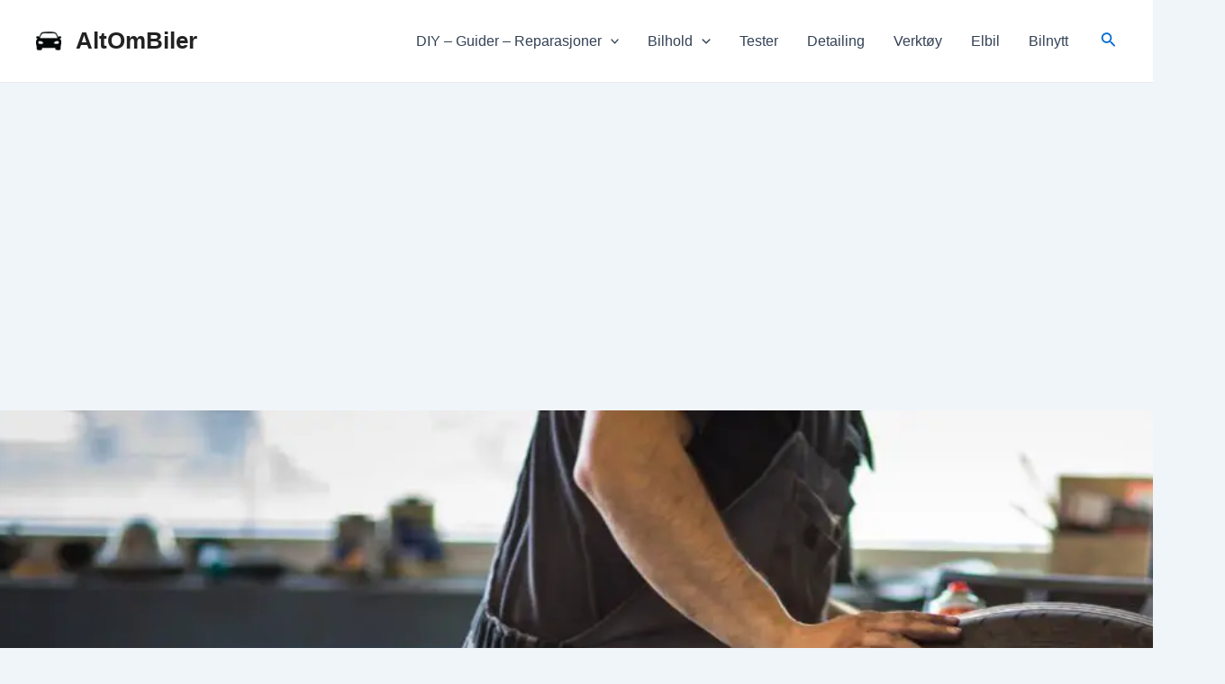

--- FILE ---
content_type: text/html; charset=utf-8
request_url: https://www.google.com/recaptcha/api2/aframe
body_size: 270
content:
<!DOCTYPE HTML><html><head><meta http-equiv="content-type" content="text/html; charset=UTF-8"></head><body><script nonce="g4RxR95R25IR85qe4n8HGQ">/** Anti-fraud and anti-abuse applications only. See google.com/recaptcha */ try{var clients={'sodar':'https://pagead2.googlesyndication.com/pagead/sodar?'};window.addEventListener("message",function(a){try{if(a.source===window.parent){var b=JSON.parse(a.data);var c=clients[b['id']];if(c){var d=document.createElement('img');d.src=c+b['params']+'&rc='+(localStorage.getItem("rc::a")?sessionStorage.getItem("rc::b"):"");window.document.body.appendChild(d);sessionStorage.setItem("rc::e",parseInt(sessionStorage.getItem("rc::e")||0)+1);localStorage.setItem("rc::h",'1768718206740');}}}catch(b){}});window.parent.postMessage("_grecaptcha_ready", "*");}catch(b){}</script></body></html>

--- FILE ---
content_type: text/css
request_url: https://altombiler.no/wp-content/uploads/uag-plugin/assets/1000/uag-css-1066.css?ver=1726571995
body_size: 796
content:
.uag-blocks-common-selector{z-index:var(--z-index-desktop) !important}@media (max-width: 976px){.uag-blocks-common-selector{z-index:var(--z-index-tablet) !important}}@media (max-width: 767px){.uag-blocks-common-selector{z-index:var(--z-index-mobile) !important}}
.uagb-buttons__outer-wrap .uagb-buttons__wrap{display:inline-flex;width:100%}.uagb-buttons__outer-wrap.uagb-btn__small-btn .uagb-buttons-repeater{padding:5px 10px}.uagb-buttons__outer-wrap.uagb-btn__medium-btn .uagb-buttons-repeater{padding:12px 24px}.uagb-buttons__outer-wrap.uagb-btn__large-btn .uagb-buttons-repeater{padding:20px 30px}.uagb-buttons__outer-wrap.uagb-btn__extralarge-btn .uagb-buttons-repeater{padding:30px 65px}@media (max-width: 976px){.uagb-buttons__outer-wrap.uagb-btn-tablet__small-btn .uagb-buttons-repeater{padding:5px 10px}.uagb-buttons__outer-wrap.uagb-btn-tablet__medium-btn .uagb-buttons-repeater{padding:12px 24px}.uagb-buttons__outer-wrap.uagb-btn-tablet__large-btn .uagb-buttons-repeater{padding:20px 30px}.uagb-buttons__outer-wrap.uagb-btn-tablet__extralarge-btn .uagb-buttons-repeater{padding:30px 65px}}@media (max-width: 767px){.uagb-buttons__outer-wrap.uagb-btn-mobile__small-btn .uagb-buttons-repeater{padding:5px 10px}.uagb-buttons__outer-wrap.uagb-btn-mobile__medium-btn .uagb-buttons-repeater{padding:12px 24px}.uagb-buttons__outer-wrap.uagb-btn-mobile__large-btn .uagb-buttons-repeater{padding:20px 30px}.uagb-buttons__outer-wrap.uagb-btn-mobile__extralarge-btn .uagb-buttons-repeater{padding:30px 65px}}
.uagb-buttons__outer-wrap .uagb-buttons-repeater{display:flex;justify-content:center;align-items:center;transition:box-shadow 0.2s ease}.uagb-buttons__outer-wrap .uagb-buttons-repeater a.uagb-button__link{display:flex;justify-content:center}.uagb-buttons__outer-wrap .uagb-buttons-repeater .uagb-button__icon{font-size:inherit;display:flex;align-items:center}.uagb-buttons__outer-wrap .uagb-buttons-repeater .uagb-button__icon svg{fill:currentColor;width:inherit;height:inherit}
#uagb-buttons-.wp-block-uagb-buttons.uagb-buttons__outer-wrap .uagb-buttons__wrap {gap: 10px;}#uagb-buttons-.uagb-buttons__outer-wrap .uagb-buttons__wrap {justify-content: center;align-items: center;}#uagb-buttons- .uagb-button__wrapper  .uagb-buttons-repeater-0.wp-block-button__link{box-shadow: 0px 0px 0 #00000026;}#uagb-buttons- .uagb-button__wrapper  .uagb-buttons-repeater-0.wp-block-button__link:hover{box-shadow: 0px 0px 0 #00000026;}#uagb-buttons- .uagb-buttons-repeater-0.wp-block-button__link{border-style: none;}#uagb-buttons-.wp-block-button.is-style-outline .uagb-button__wrapper .wp-block-button__link.uagb-buttons-repeater{border-style: none;}#uagb-buttons- .uagb-buttons-repeater-0 .uagb-button__icon > svg{width: 15px;height: 15px;}#uagb-buttons- .uagb-buttons-repeater-0 .uagb-button__icon-position-after{margin-left: 8px;}#uagb-buttons- .uagb-buttons-repeater-0 .uagb-button__icon-position-before{margin-right: 8px;}.wp-block-uagb-buttons .uagb-block-56e8f9d1 .uagb-button__wrapper  .uagb-buttons-repeater.wp-block-button__link{box-shadow: 0px 0px 0 #00000026;}.wp-block-uagb-buttons .uagb-block-56e8f9d1 .uagb-button__wrapper  .uagb-buttons-repeater.wp-block-button__link:hover{box-shadow: 0px 0px 0 #00000026;}.wp-block-uagb-buttons .uagb-block-56e8f9d1 .uagb-buttons-repeater.wp-block-button__link{border-top-width: 1px;border-left-width: 1px;border-right-width: 1px;border-bottom-width: 1px;border-color: #333;border-style: solid;}.wp-block-uagb-buttons .uagb-block-56e8f9d1 .uagb-buttons-repeater.wp-block-button__link:hover{border-color: #333;}.wp-block-uagb-buttons .uagb-block-56e8f9d1 .uagb-buttons-repeater.wp-block-button__link:focus{border-color: #333;}.wp-block-uagb-buttons .uagb-block-56e8f9d1.wp-block-button.is-style-outline .uagb-button__wrapper .wp-block-button__link.uagb-buttons-repeater{border-top-width: 1px;border-left-width: 1px;border-right-width: 1px;border-bottom-width: 1px;border-color: #333;border-style: solid;}.wp-block-uagb-buttons .uagb-block-56e8f9d1.wp-block-button.is-style-outline .uagb-button__wrapper .wp-block-button__link.uagb-buttons-repeater:hover{border-color: #333;}.wp-block-uagb-buttons .uagb-block-56e8f9d1 .uagb-buttons-repeater .uagb-button__icon > svg{width: 15px;height: 15px;}.wp-block-uagb-buttons .uagb-block-56e8f9d1 .uagb-buttons-repeater .uagb-button__icon-position-after{margin-left: 8px;}.wp-block-uagb-buttons .uagb-block-56e8f9d1 .uagb-buttons-repeater .uagb-button__icon-position-before{margin-right: 8px;}.wp-block-uagb-buttons .uagb-block-56e8f9d1 .uagb-button__link{text-transform: normal;text-decoration: none;}.wp-block-uagb-buttons .uagb-block-b93ec06d .uagb-button__wrapper  .uagb-buttons-repeater.wp-block-button__link{box-shadow: 0px 0px 0 #00000026;}.wp-block-uagb-buttons .uagb-block-b93ec06d .uagb-button__wrapper  .uagb-buttons-repeater.wp-block-button__link:hover{box-shadow: 0px 0px 0 #00000026;}.wp-block-uagb-buttons .uagb-block-b93ec06d .uagb-buttons-repeater.wp-block-button__link{border-top-width: 1px;border-left-width: 1px;border-right-width: 1px;border-bottom-width: 1px;border-color: #333;border-style: solid;}.wp-block-uagb-buttons .uagb-block-b93ec06d .uagb-buttons-repeater.wp-block-button__link:hover{border-color: #333;}.wp-block-uagb-buttons .uagb-block-b93ec06d .uagb-buttons-repeater.wp-block-button__link:focus{border-color: #333;}.wp-block-uagb-buttons .uagb-block-b93ec06d.wp-block-button.is-style-outline .uagb-button__wrapper .wp-block-button__link.uagb-buttons-repeater{border-top-width: 1px;border-left-width: 1px;border-right-width: 1px;border-bottom-width: 1px;border-color: #333;border-style: solid;}.wp-block-uagb-buttons .uagb-block-b93ec06d.wp-block-button.is-style-outline .uagb-button__wrapper .wp-block-button__link.uagb-buttons-repeater:hover{border-color: #333;}.wp-block-uagb-buttons .uagb-block-b93ec06d .uagb-buttons-repeater .uagb-button__icon > svg{width: 15px;height: 15px;}.wp-block-uagb-buttons .uagb-block-b93ec06d .uagb-buttons-repeater .uagb-button__icon-position-after{margin-left: 8px;}.wp-block-uagb-buttons .uagb-block-b93ec06d .uagb-buttons-repeater .uagb-button__icon-position-before{margin-right: 8px;}.wp-block-uagb-buttons .uagb-block-b93ec06d .uagb-button__link{text-transform: normal;text-decoration: none;}@media only screen and (max-width: 976px) {#uagb-buttons-.uagb-buttons__outer-wrap .uagb-buttons__wrap {justify-content: center;align-items: center;}#uagb-buttons-.uagb-buttons__outer-wrap .uagb-buttons__wrap .wp-block-button{width: auto;}.wp-block-uagb-buttons .uagb-block-56e8f9d1.wp-block-button.is-style-outline .uagb-button__wrapper .wp-block-button__link.uagb-buttons-repeater{border-style: solid;border-color: #333;}.wp-block-uagb-buttons .uagb-block-56e8f9d1 .uagb-buttons-repeater.wp-block-button__link{border-style: solid;border-color: #333;}.wp-block-uagb-buttons .uagb-block-b93ec06d.wp-block-button.is-style-outline .uagb-button__wrapper .wp-block-button__link.uagb-buttons-repeater{border-style: solid;border-color: #333;}.wp-block-uagb-buttons .uagb-block-b93ec06d .uagb-buttons-repeater.wp-block-button__link{border-style: solid;border-color: #333;}}@media only screen and (max-width: 767px) {#uagb-buttons-.uagb-buttons__outer-wrap .uagb-buttons__wrap {justify-content: center;align-items: center;}#uagb-buttons-.uagb-buttons__outer-wrap .uagb-buttons__wrap .wp-block-button{width: auto;}.wp-block-uagb-buttons .uagb-block-56e8f9d1.wp-block-button.is-style-outline .uagb-button__wrapper .wp-block-button__link.uagb-buttons-repeater{border-style: solid;border-color: #333;}.wp-block-uagb-buttons .uagb-block-56e8f9d1 .uagb-buttons-repeater.wp-block-button__link{border-style: solid;border-color: #333;}.wp-block-uagb-buttons .uagb-block-b93ec06d.wp-block-button.is-style-outline .uagb-button__wrapper .wp-block-button__link.uagb-buttons-repeater{border-style: solid;border-color: #333;}.wp-block-uagb-buttons .uagb-block-b93ec06d .uagb-buttons-repeater.wp-block-button__link{border-style: solid;border-color: #333;}}.uagb-icon-list__wrap{display:flex;align-items:flex-start;justify-content:flex-start}.wp-block-uagb-icon-list-child{padding:0;transition:all 0.2s;display:inline-flex;color:#3a3a3a;align-items:center;text-decoration:none;box-shadow:none}.wp-block-uagb-icon-list-child span.uagb-icon-list__source-wrap{display:block;align-items:center}.uagb-icon-list__source-wrap svg{display:block}.uagb-icon-list__source-image{width:40px}.uagb-icon-list__outer-wrap .uagb-icon-list__content-wrap{color:#3a3a3a;display:flex;align-items:center}
.wp-block-uagb-icon-list-child{position:relative}.wp-block-uagb-icon-list-child>a{position:absolute;top:0;left:0;width:100%;height:100%}img.uagb-icon-list__source-image{max-width:unset}.wp-block-uagb-icon-list-child .uagb-icon-list__label{word-break:break-word}
#uagb-icon-list- .uagb-icon-list__source-image{width: 16px;}#uagb-icon-list- .wp-block-uagb-icon-list-child .uagb-icon-list__source-wrap svg{width: 16px;height: 16px;font-size: 16px;}#uagb-icon-list- .wp-block-uagb-icon-list-child .uagb-icon-list__source-wrap{padding: 0px;border-radius: 0px;border-width: 0px;align-self: center;}#uagb-icon-list- .wp-block-uagb-icon-list-child .uagb-icon-list__label{text-decoration: !important;line-height: em;}#uagb-icon-list- .uagb-icon-list__wrap{display: flex;flex-direction: column;justify-content: center;-webkit-box-pack: center;-ms-flex-pack: center;-webkit-box-align: flex-start;-ms-flex-align: flex-start;align-items: flex-start;}#uagb-icon-list- .uagb-icon-list__label{text-align: left;}#uagb-icon-list-.wp-block-uagb-icon-list .wp-block-uagb-icon-list-child{margin-left: 0;margin-right: 0;margin-bottom: 10px;}#uagb-icon-list- .uagb-icon-list__repeater-0.wp-block-uagb-icon-list-child{text-decoration: !important;line-height: em;}#uagb-icon-list-desktop{ .uagb-icon-list-repeater-0 .uagb-icon-list__source-wrap:  !important; .uagb-icon-list-repeater-0 .uagb-icon-list__source-wrap:  !important; .uagb-icon-list-repeater-0:hover .uagb-icon-list__source-wrap:  !important; .uagb-icon-list-repeater-0:hover .uagb-icon-list__source-wrap:  !important; .uagb-icon-list-repeater-0.wp-block-uagb-icon-list-child.wp-block-uagb-icon-list-child: ; .uagb-icon-list-repeater-0.wp-block-uagb-icon-list-child.wp-block-uagb-icon-list-child: ; .uagb-icon-list-repeater-0.wp-block-uagb-icon-list-child.wp-block-uagb-icon-list-child: ; .uagb-icon-list-repeater-0.wp-block-uagb-icon-list-child.wp-block-uagb-icon-list-child: ; .uagb-icon-list-repeater-0.wp-block-uagb-icon-list-child.wp-block-uagb-icon-list-child: ; .uagb-icon-list-repeater-0.wp-block-uagb-icon-list-child.wp-block-uagb-icon-list-child: ; .uagb-icon-list-repeater-0.wp-block-uagb-icon-list-child.wp-block-uagb-icon-list-child: ; .uagb-icon-list-repeater-0.wp-block-uagb-icon-list-child.wp-block-uagb-icon-list-child: ;}#uagb-icon-list-tablet{ .uagb-icon-list-repeater-0.wp-block-uagb-icon-list-child.wp-block-uagb-icon-list-child: ; .uagb-icon-list-repeater-0.wp-block-uagb-icon-list-child.wp-block-uagb-icon-list-child: ; .uagb-icon-list-repeater-0.wp-block-uagb-icon-list-child.wp-block-uagb-icon-list-child: ; .uagb-icon-list-repeater-0.wp-block-uagb-icon-list-child.wp-block-uagb-icon-list-child: ; .uagb-icon-list-repeater-0.wp-block-uagb-icon-list-child.wp-block-uagb-icon-list-child: ; .uagb-icon-list-repeater-0.wp-block-uagb-icon-list-child.wp-block-uagb-icon-list-child: ; .uagb-icon-list-repeater-0.wp-block-uagb-icon-list-child.wp-block-uagb-icon-list-child: ; .uagb-icon-list-repeater-0.wp-block-uagb-icon-list-child.wp-block-uagb-icon-list-child: ;}#uagb-icon-list-mobile{ .uagb-icon-list-repeater-0.wp-block-uagb-icon-list-child.wp-block-uagb-icon-list-child: ; .uagb-icon-list-repeater-0.wp-block-uagb-icon-list-child.wp-block-uagb-icon-list-child: ; .uagb-icon-list-repeater-0.wp-block-uagb-icon-list-child.wp-block-uagb-icon-list-child: ; .uagb-icon-list-repeater-0.wp-block-uagb-icon-list-child.wp-block-uagb-icon-list-child: ; .uagb-icon-list-repeater-0.wp-block-uagb-icon-list-child.wp-block-uagb-icon-list-child: ; .uagb-icon-list-repeater-0.wp-block-uagb-icon-list-child.wp-block-uagb-icon-list-child: ; .uagb-icon-list-repeater-0.wp-block-uagb-icon-list-child.wp-block-uagb-icon-list-child: ; .uagb-icon-list-repeater-0.wp-block-uagb-icon-list-child.wp-block-uagb-icon-list-child: ;}#uagb-icon-list- .uagb-icon-list__source-wrap{margin-right: 15px;}.uagb-block-0396bfc8.wp-block-uagb-icon-list-child .uagb-icon-list__source-wrap{background:  !important;border-color:  !important;}.uagb-block-0396bfc8.wp-block-uagb-icon-list-child:hover .uagb-icon-list__source-wrap{background:  !important;border-color:  !important;}.uagb-block-8eabf968.wp-block-uagb-icon-list-child .uagb-icon-list__source-wrap{background:  !important;border-color:  !important;}.uagb-block-8eabf968.wp-block-uagb-icon-list-child:hover .uagb-icon-list__source-wrap{background:  !important;border-color:  !important;}.uagb-block-3e764674.wp-block-uagb-icon-list-child .uagb-icon-list__source-wrap{background:  !important;border-color:  !important;}.uagb-block-3e764674.wp-block-uagb-icon-list-child:hover .uagb-icon-list__source-wrap{background:  !important;border-color:  !important;}@media only screen and (max-width: 976px) {#uagb-icon-list- .uagb-icon-list__source-image{width: 16px;}#uagb-icon-list- .wp-block-uagb-icon-list-child .uagb-icon-list__source-wrap svg{width: 16px;height: 16px;font-size: 16px;}#uagb-icon-list- .wp-block-uagb-icon-list-child .uagb-icon-list__source-wrap {padding: 0px;border-width: 0px;align-self: center;}#uagb-icon-list- .uagb-icon-list__wrap{display: flex;flex-direction: column;justify-content: center;-webkit-box-pack: center;-ms-flex-pack: center;-webkit-box-align: flex-start;-ms-flex-align: flex-start;align-items: flex-start;}#uagb-icon-list-.wp-block-uagb-icon-list .wp-block-uagb-icon-list-child{margin-left: 0;margin-right: 0;margin-bottom: 10px;}#uagb-icon-list- .uagb-icon-list__repeater-0.wp-block-uagb-icon-list-child .uagb-icon-list__label{text-decoration: !important;line-height: em;}}@media only screen and (max-width: 767px) {#uagb-icon-list- .uagb-icon-list__source-image{width: 16px;}#uagb-icon-list- .wp-block-uagb-icon-list-child .uagb-icon-list__source-wrap svg{width: 16px;height: 16px;font-size: 16px;}#uagb-icon-list- .wp-block-uagb-icon-list-child .uagb-icon-list__source-wrap{padding: 0px;border-width: 0px;align-self: center;}#uagb-icon-list- .uagb-icon-list__wrap{display: flex;flex-direction: column;justify-content: center;-webkit-box-pack: center;-ms-flex-pack: center;-webkit-box-align: flex-start;-ms-flex-align: flex-start;align-items: flex-start;}#uagb-icon-list-.wp-block-uagb-icon-list .wp-block-uagb-icon-list-child{margin-left: 0;margin-right: 0;margin-bottom: 10px;}#uagb-icon-list- .uagb-icon-list__repeater-0.wp-block-uagb-icon-list-child .uagb-icon-list__label{text-decoration: !important;line-height: em;}}

--- FILE ---
content_type: text/javascript
request_url: https://altombiler.no/wp-content/uploads/uag-plugin/assets/1000/uag-js-1066.js?ver=1726571995
body_size: -363
content:
document.addEventListener("DOMContentLoaded", function(){ window.addEventListener( 'load', function() {
	UAGBButtonChild.init( '.uagb-block-56e8f9d1' );
});
window.addEventListener( 'load', function() {
	UAGBButtonChild.init( '.uagb-block-b93ec06d' );
});
 });